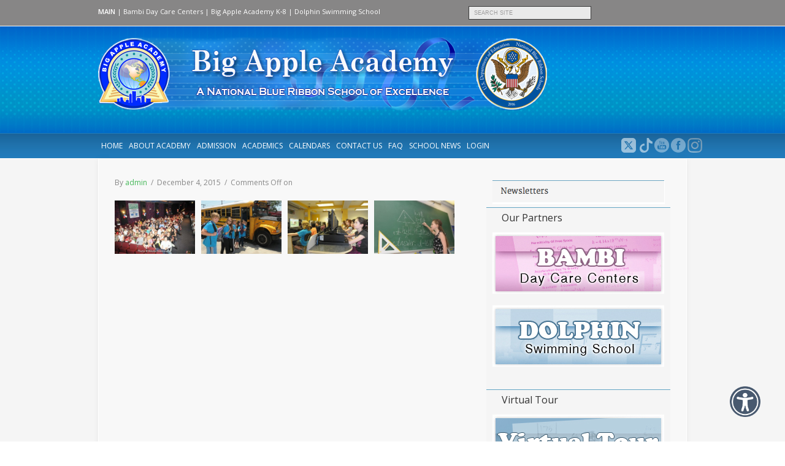

--- FILE ---
content_type: text/html; charset=UTF-8
request_url: https://bigappleacademy.com/featured_post/506/
body_size: 51864
content:
<!DOCTYPE html PUBLIC "-//W3C//DTD XHTML 1.0 Transitional//EN" "http://www.w3.org/TR/xhtml1/DTD/xhtml1-transitional.dtd">
<html xmlns="http://www.w3.org/1999/xhtml" lang="en-US">
<head profile="http://gmpg.org/xfn/11">
<meta name="viewport" content="initial-scale=1.0,width=device-width" />
<meta http-equiv="Content-Type" content="text/html; charset=UTF-8" />
<link rel="alternate" type="application/rss+xml" title="Big Apple Academy | Brooklyn, NY RSS Feed" href="https://bigappleacademy.com/feed/" />
<link rel="alternate" type="application/atom+xml" title="Big Apple Academy | Brooklyn, NY Atom Feed" href="https://bigappleacademy.com/feed/atom/" />
<link rel="pingback" href="https://bigappleacademy.com/xmlrpc.php" />

<link href="https://bigappleacademy.com/wp-content/themes/wpuniversity/css/main.css?v=11" rel="stylesheet">


<script src="https://ajax.googleapis.com/ajax/libs/jquery/1.4.1/jquery.min.js" type="text/javascript"><!--mce:0--></script>
<script src="https://bigappleacademy.com/wp-content/themes/wpuniversity/scripts/xmlhttprequest.js"></script>
<script src="https://bigappleacademy.com/wp-content/themes/wpuniversity/scripts/jquery.iframetracker.js"></script>
<script src="https://bigappleacademy.com/wp-content/themes/wpuniversity/scripts/custom.js?v=2" type="text/javascript"></script>

<title>Big Apple Academy | Brooklyn, NY</title>
<link rel='dns-prefetch' href='//ajax.googleapis.com' />
<link rel='dns-prefetch' href='//maxcdn.bootstrapcdn.com' />
<link rel='dns-prefetch' href='//fonts.googleapis.com' />
<link rel='dns-prefetch' href='//s.w.org' />
<link rel="alternate" type="application/rss+xml" title="Big Apple Academy | Brooklyn, NY &raquo; Feed" href="https://bigappleacademy.com/feed/" />
<link rel="alternate" type="application/rss+xml" title="Big Apple Academy | Brooklyn, NY &raquo; Comments Feed" href="https://bigappleacademy.com/comments/feed/" />
		<script type="text/javascript">
			window._wpemojiSettings = {"baseUrl":"https:\/\/s.w.org\/images\/core\/emoji\/13.0.0\/72x72\/","ext":".png","svgUrl":"https:\/\/s.w.org\/images\/core\/emoji\/13.0.0\/svg\/","svgExt":".svg","source":{"concatemoji":"https:\/\/bigappleacademy.com\/wp-includes\/js\/wp-emoji-release.min.js?ver=5.5.17"}};
			!function(e,a,t){var n,r,o,i=a.createElement("canvas"),p=i.getContext&&i.getContext("2d");function s(e,t){var a=String.fromCharCode;p.clearRect(0,0,i.width,i.height),p.fillText(a.apply(this,e),0,0);e=i.toDataURL();return p.clearRect(0,0,i.width,i.height),p.fillText(a.apply(this,t),0,0),e===i.toDataURL()}function c(e){var t=a.createElement("script");t.src=e,t.defer=t.type="text/javascript",a.getElementsByTagName("head")[0].appendChild(t)}for(o=Array("flag","emoji"),t.supports={everything:!0,everythingExceptFlag:!0},r=0;r<o.length;r++)t.supports[o[r]]=function(e){if(!p||!p.fillText)return!1;switch(p.textBaseline="top",p.font="600 32px Arial",e){case"flag":return s([127987,65039,8205,9895,65039],[127987,65039,8203,9895,65039])?!1:!s([55356,56826,55356,56819],[55356,56826,8203,55356,56819])&&!s([55356,57332,56128,56423,56128,56418,56128,56421,56128,56430,56128,56423,56128,56447],[55356,57332,8203,56128,56423,8203,56128,56418,8203,56128,56421,8203,56128,56430,8203,56128,56423,8203,56128,56447]);case"emoji":return!s([55357,56424,8205,55356,57212],[55357,56424,8203,55356,57212])}return!1}(o[r]),t.supports.everything=t.supports.everything&&t.supports[o[r]],"flag"!==o[r]&&(t.supports.everythingExceptFlag=t.supports.everythingExceptFlag&&t.supports[o[r]]);t.supports.everythingExceptFlag=t.supports.everythingExceptFlag&&!t.supports.flag,t.DOMReady=!1,t.readyCallback=function(){t.DOMReady=!0},t.supports.everything||(n=function(){t.readyCallback()},a.addEventListener?(a.addEventListener("DOMContentLoaded",n,!1),e.addEventListener("load",n,!1)):(e.attachEvent("onload",n),a.attachEvent("onreadystatechange",function(){"complete"===a.readyState&&t.readyCallback()})),(n=t.source||{}).concatemoji?c(n.concatemoji):n.wpemoji&&n.twemoji&&(c(n.twemoji),c(n.wpemoji)))}(window,document,window._wpemojiSettings);
		</script>
		<style type="text/css">
img.wp-smiley,
img.emoji {
	display: inline !important;
	border: none !important;
	box-shadow: none !important;
	height: 1em !important;
	width: 1em !important;
	margin: 0 .07em !important;
	vertical-align: -0.1em !important;
	background: none !important;
	padding: 0 !important;
}
</style>
	<link rel='stylesheet' id='wp-block-library-css'  href='https://bigappleacademy.com/wp-includes/css/dist/block-library/style.min.css?ver=5.5.17' type='text/css' media='all' />
<link rel='stylesheet' id='contact-form-7-css'  href='https://bigappleacademy.com/wp-content/plugins/contact-form-7/includes/css/styles.css?ver=4.3.1' type='text/css' media='all' />
<link rel='stylesheet' id='jquery-ui-theme-css'  href='https://ajax.googleapis.com/ajax/libs/jqueryui/1.11.4/themes/smoothness/jquery-ui.min.css?ver=1.11.4' type='text/css' media='all' />
<link rel='stylesheet' id='jquery-ui-timepicker-css'  href='https://bigappleacademy.com/wp-content/plugins/contact-form-7-datepicker/js/jquery-ui-timepicker/jquery-ui-timepicker-addon.min.css?ver=5.5.17' type='text/css' media='all' />
<link rel='stylesheet' id='wpfcas-font-awesome-css'  href='https://maxcdn.bootstrapcdn.com/font-awesome/4.7.0/css/font-awesome.min.css?ver=1.3.5' type='text/css' media='all' />
<link rel='stylesheet' id='wpfcas_style-css'  href='https://bigappleacademy.com/wp-content/plugins/wp-featured-content-and-slider/assets/css/featured-content-style.css?ver=1.3.5' type='text/css' media='all' />
<link rel='stylesheet' id='wpfcas_slick_style-css'  href='https://bigappleacademy.com/wp-content/plugins/wp-featured-content-and-slider/assets/css/slick.css?ver=1.3.5' type='text/css' media='all' />
<link rel='stylesheet' id='univ-fonts-css'  href='https://fonts.googleapis.com/css?family=Open+Sans%3A300%2C400%2C600&#038;ver=5.5.17' type='text/css' media='all' />
<link rel='stylesheet' id='stylesheet-css'  href='https://bigappleacademy.com/wp-content/themes/wpuniversity/style.css?ver=15' type='text/css' media='all' />
<link rel='stylesheet' id='responsive-css'  href='https://bigappleacademy.com/wp-content/themes/wpuniversity/css/responsive.css?ver=8' type='text/css' media='all' />
<link rel='stylesheet' id='dflip-icons-style-css'  href='https://bigappleacademy.com/wp-content/plugins/3d-flipbook-dflip-lite/assets/css/themify-icons.min.css?ver=1.7.35' type='text/css' media='all' />
<link rel='stylesheet' id='dflip-style-css'  href='https://bigappleacademy.com/wp-content/plugins/3d-flipbook-dflip-lite/assets/css/dflip.min.css?ver=1.7.35' type='text/css' media='all' />
<link rel='stylesheet' id='fancybox-css'  href='https://bigappleacademy.com/wp-content/plugins/easy-fancybox/css/jquery.fancybox.min.css?ver=1.3.24' type='text/css' media='screen' />
<link rel='stylesheet' id='bvi-styles-css'  href='https://bigappleacademy.com/wp-content/plugins/button-visually-impaired/assets/css/bvi.min.css?ver=2.3.0' type='text/css' media='all' />
<style id='bvi-styles-inline-css' type='text/css'>

			.bvi-widget,
			.bvi-shortcode a,
			.bvi-widget a, 
			.bvi-shortcode {
				color: #ffffff;
			}
			.bvi-widget .bvi-svg-eye,
			.bvi-shortcode .bvi-svg-eye {
			    display: inline-block;
                overflow: visible;
                width: 1.125em;
                height: 1em;
                font-size: 2em;
                vertical-align: middle;
			}
			.bvi-widget,
			.bvi-shortcode {
			    -webkit-transition: background-color .2s ease-out;
			    transition: background-color .2s ease-out;
			    cursor: pointer;
			    border-radius: 2px;
			    display: inline-block;
			    padding: 0;
			    vertical-align: middle;
			    text-decoration: none;
			    border-radius: 25px;
			}
</style>
<link rel='stylesheet' id='tx-fontawesome-css'  href='https://bigappleacademy.com/wp-content/plugins/xpert-accordion/assets/vendor/font-awesome/css/font-awesome.min.css?ver=5.5.17' type='text/css' media='all' />
<link rel='stylesheet' id='tx-bs-accordion-css'  href='https://bigappleacademy.com/wp-content/plugins/xpert-accordion/assets/css/accordion.min.css?ver=5.5.17' type='text/css' media='all' />
<link rel='stylesheet' id='jquery-ui-css-css'  href='https://bigappleacademy.com/wp-content/plugins/contact-form-7-datepicker-fix/css/jquery-ui.css?ver=5.5.17' type='text/css' media='all' />
<script type='text/javascript' src='https://bigappleacademy.com/wp-includes/js/jquery/jquery.js?ver=1.12.4-wp' id='jquery-core-js'></script>
<link rel="https://api.w.org/" href="https://bigappleacademy.com/wp-json/" /><link rel="EditURI" type="application/rsd+xml" title="RSD" href="https://bigappleacademy.com/xmlrpc.php?rsd" />
<link rel="wlwmanifest" type="application/wlwmanifest+xml" href="https://bigappleacademy.com/wp-includes/wlwmanifest.xml" /> 
<link rel='prev' title='Previous Post' href='https://bigappleacademy.com/featured_post/501/' />
<link rel='next' title='Next Post' href='https://bigappleacademy.com/featured_post/825/' />
<meta name="generator" content="WordPress 5.5.17" />
<link rel="canonical" href="https://bigappleacademy.com/featured_post/506/" />
<link rel='shortlink' href='https://bigappleacademy.com/?p=506' />
<link rel="alternate" type="application/json+oembed" href="https://bigappleacademy.com/wp-json/oembed/1.0/embed?url=https%3A%2F%2Fbigappleacademy.com%2Ffeatured_post%2F506%2F" />
<link rel="alternate" type="text/xml+oembed" href="https://bigappleacademy.com/wp-json/oembed/1.0/embed?url=https%3A%2F%2Fbigappleacademy.com%2Ffeatured_post%2F506%2F&#038;format=xml" />
<script data-cfasync="false"> var dFlipLocation = "https://bigappleacademy.com/wp-content/plugins/3d-flipbook-dflip-lite/assets/"; var dFlipWPGlobal = {"text":{"toggleSound":"Turn on\/off Sound","toggleThumbnails":"Toggle Thumbnails","toggleOutline":"Toggle Outline\/Bookmark","previousPage":"Previous Page","nextPage":"Next Page","toggleFullscreen":"Toggle Fullscreen","zoomIn":"Zoom In","zoomOut":"Zoom Out","toggleHelp":"Toggle Help","singlePageMode":"Single Page Mode","doublePageMode":"Double Page Mode","downloadPDFFile":"Download PDF File","gotoFirstPage":"Goto First Page","gotoLastPage":"Goto Last Page","share":"Share","mailSubject":"I wanted you to see this FlipBook","mailBody":"Check out this site {{url}}","loading":"DearFlip: Loading "},"moreControls":"download,pageMode,startPage,endPage,sound","hideControls":"","scrollWheel":"true","backgroundColor":"#777","backgroundImage":"","height":"auto","paddingLeft":"20","paddingRight":"20","controlsPosition":"bottom","duration":800,"soundEnable":"true","enableDownload":"true","enableAnnotation":"false","enableAnalytics":"false","webgl":"true","hard":"none","maxTextureSize":"1600","rangeChunkSize":"524288","zoomRatio":1.5,"stiffness":3,"pageMode":"0","singlePageMode":"0","pageSize":"0","autoPlay":"false","autoPlayDuration":5000,"autoPlayStart":"false","linkTarget":"2","sharePrefix":"dearflip-"};</script><link rel="icon" href="https://bigappleacademy.com/wp-content/uploads/2015/12/cropped-logo-32x32.png" sizes="32x32" />
<link rel="icon" href="https://bigappleacademy.com/wp-content/uploads/2015/12/cropped-logo-192x192.png" sizes="192x192" />
<link rel="apple-touch-icon" href="https://bigappleacademy.com/wp-content/uploads/2015/12/cropped-logo-180x180.png" />
<meta name="msapplication-TileImage" content="https://bigappleacademy.com/wp-content/uploads/2015/12/cropped-logo-270x270.png" />

<style type="text/css">
a {
	color: #46b859;
}
#headerContainer {
	background:url('https://bigappleacademy.com/wp-content/themes/wpuniversity/images/header_tile.png') repeat-x;
	_background:#46b859  url('https://bigappleacademy.com/wp-content/themes/wpuniversity/images/header_tile_ie6.gif') repeat-x;
}
#header {
	/*background: url(https://bigappleacademy.com/wp-content/themes/wpuniversity/images/w.png) no-repeat right 42px;*/
	_background-image:none;
}
</style>

<!--[if lt IE 8]>
<script src="http://ie7-js.googlecode.com/svn/version/2.0(beta3)/IE8.js" type="text/javascript"></script>
<![endif]-->


    <!-- TikTok Pixel Code Start -->
    <script>
        !function (w, d, t) {
            w.TiktokAnalyticsObject=t;var ttq=w[t]=w[t]||[];ttq.methods=["page","track","identify","instances","debug","on","off","once","ready","alias","group","enableCookie","disableCookie","holdConsent","revokeConsent","grantConsent"],ttq.setAndDefer=function(t,e){t[e]=function(){t.push([e].concat(Array.prototype.slice.call(arguments,0)))}};for(var i=0;i<ttq.methods.length;i++)ttq.setAndDefer(ttq,ttq.methods[i]);ttq.instance=function(t){for(
                var e=ttq._i[t]||[],n=0;n<ttq.methods.length;n++)ttq.setAndDefer(e,ttq.methods[n]);return e},ttq.load=function(e,n){var r="https://analytics.tiktok.com/i18n/pixel/events.js",o=n&&n.partner;ttq._i=ttq._i||{},ttq._i[e]=[],ttq._i[e]._u=r,ttq._t=ttq._t||{},ttq._t[e]=+new Date,ttq._o=ttq._o||{},ttq._o[e]=n||{};n=document.createElement("script")
            ;n.type="text/javascript",n.async=!0,n.src=r+"?sdkid="+e+"&lib="+t;e=document.getElementsByTagName("script")[0];e.parentNode.insertBefore(n,e)};


            ttq.load('CPKUQ1JC77U57258M7KG');
            ttq.page();
        }(window, document, 'ttq');
    </script>
    <!-- TikTok Pixel Code End -->

</head>

<body class="featured_post-template-default single single-featured_post postid-506">

<!-- TikTok Pixel Event Code Start -->
<!-- TikTok Pixel Event Code End -->

<div id="headerContainer">
	<div id="header">
		<div id="topBar">
			
            <div id="menu-top">
            <a style="font-weight: bold;" href="http://bambiacademy.com">MAIN</a>&nbsp;|
            <a href="http://bambidaycarecenter.com/">Bambi&nbsp;Day&nbsp;Care&nbsp;Centers</a>&nbsp;|
            <a href="https://bigappleacademy.com">Big&nbsp;Apple&nbsp;Academy&nbsp;K&#8209;8</a>&nbsp;|
            <!--a href="http://www.alphasummercamp.com/">Alpha&nbsp;Summer&nbsp;Camp</a-->
            <a href="http://www.dolphinswimmingschool.com/">Dolphin&nbsp;Swimming&nbsp;School</a>
            </div>
            <div id="searcher"><form method="get" id="searchform" action="https://bigappleacademy.com/">
		<label class="hide" for="s">Search for:</label>
		<input type="text" value="Search Site" onfocus="this.value=''; this.onfocus=null;" name="s" id="s" />
        <input type="submit" id="searchsubmit" value="GO!" />
</form></div>

            <div class="clr"></div>
		</div><!--end topBar-->
	
		<a id="logo" href="https://bigappleacademy.com"><img src="https://bigappleacademy.com/wp-content/uploads/2017/04/Ribbon_LOGO-2017.png" alt="Big Apple Academy | Brooklyn, NY" /></a>

		<a href="#" id="menu-control"><span>&#9776;</span> MENU</a><div id="navigation" class="menu-main-container"><ul id="dropmenu" class="menu"><li id="menu-item-16" class="menu-item menu-item-type-custom menu-item-object-custom menu-item-home menu-item-16"><a href="https://bigappleacademy.com/">Home</a></li>
<li id="menu-item-131" class="menu-item menu-item-type-post_type menu-item-object-page menu-item-has-children menu-item-131"><a href="https://bigappleacademy.com/about_academy/">About Academy</a>
<ul class="sub-menu">
	<li id="menu-item-22" class="menu-item menu-item-type-post_type menu-item-object-page menu-item-22"><a href="https://bigappleacademy.com/principals-letter/">Principal’s letter</a></li>
	<li id="menu-item-33" class="menu-item menu-item-type-post_type menu-item-object-page menu-item-33"><a href="https://bigappleacademy.com/achievements/">Achievements</a></li>
	<li id="menu-item-48" class="menu-item menu-item-type-post_type menu-item-object-page menu-item-48"><a href="https://bigappleacademy.com/history/">History</a></li>
	<li id="menu-item-47" class="menu-item menu-item-type-post_type menu-item-object-page menu-item-47"><a href="https://bigappleacademy.com/faculty-staff/">Faculty &#038; Staff</a></li>
	<li id="menu-item-58" class="menu-item menu-item-type-post_type menu-item-object-page menu-item-58"><a href="https://bigappleacademy.com/testimonials/">Testimonials</a></li>
	<li id="menu-item-52" class="menu-item menu-item-type-post_type menu-item-object-page menu-item-52"><a href="https://bigappleacademy.com/curriculum/">Curriculum</a></li>
	<li id="menu-item-2941" class="menu-item menu-item-type-custom menu-item-object-custom menu-item-2941"><a href="https://bigappleacademy.com/wp-content/uploads/2019/10/Statement.pdf">Wellness Policy</a></li>
</ul>
</li>
<li id="menu-item-928" class="menu-item menu-item-type-post_type menu-item-object-page menu-item-has-children menu-item-928"><a href="https://bigappleacademy.com/admission/">Admission</a>
<ul class="sub-menu">
	<li id="menu-item-127" class="menu-item menu-item-type-post_type menu-item-object-page menu-item-127"><a href="https://bigappleacademy.com/welcome/">Welcome</a></li>
	<li id="menu-item-129" class="menu-item menu-item-type-post_type menu-item-object-page menu-item-129"><a href="https://bigappleacademy.com/admission/online-application-forms/">Forms</a></li>
	<li id="menu-item-128" class="menu-item menu-item-type-post_type menu-item-object-page menu-item-128"><a href="https://bigappleacademy.com/admission-process/">Admission Process</a></li>
	<li id="menu-item-3270" class="menu-item menu-item-type-custom menu-item-object-custom menu-item-3270"><a href="https://bigappleacademy.com/wp-content/uploads/2020/07/BIG_APPLE_ACADEMY_HANDBOOK_2020.pdf">Handbook</a></li>
	<li id="menu-item-4976" class="menu-item menu-item-type-post_type menu-item-object-page menu-item-4976"><a href="https://bigappleacademy.com/tuition-and-fees/">Tuitions and Fees</a></li>
	<li id="menu-item-361" class="menu-item menu-item-type-post_type menu-item-object-page menu-item-361"><a href="https://bigappleacademy.com/online-registration-form/">Information Request Form</a></li>
</ul>
</li>
<li id="menu-item-138" class="menu-item menu-item-type-post_type menu-item-object-page menu-item-has-children menu-item-138"><a href="https://bigappleacademy.com/academics/">Academics</a>
<ul class="sub-menu">
	<li id="menu-item-144" class="menu-item menu-item-type-post_type menu-item-object-page menu-item-144"><a href="https://bigappleacademy.com/philosophy/">Philosophy</a></li>
	<li id="menu-item-167" class="menu-item menu-item-type-post_type menu-item-object-page menu-item-has-children menu-item-167"><a href="https://bigappleacademy.com/departments/">Departments</a>
	<ul class="sub-menu">
		<li id="menu-item-3311" class="menu-item menu-item-type-post_type menu-item-object-page menu-item-3311"><a href="https://bigappleacademy.com/computer-science/">Computer Science</a></li>
		<li id="menu-item-168" class="menu-item menu-item-type-post_type menu-item-object-page menu-item-168"><a href="https://bigappleacademy.com/mathematics-department/">Mathematics Department</a></li>
		<li id="menu-item-169" class="menu-item menu-item-type-post_type menu-item-object-page menu-item-169"><a href="https://bigappleacademy.com/english-language-department/">English Language Department</a></li>
		<li id="menu-item-170" class="menu-item menu-item-type-post_type menu-item-object-page menu-item-170"><a href="https://bigappleacademy.com/social-studies-department/">Social Studies Department</a></li>
		<li id="menu-item-171" class="menu-item menu-item-type-post_type menu-item-object-page menu-item-171"><a href="https://bigappleacademy.com/science-department/">Science Department</a></li>
		<li id="menu-item-172" class="menu-item menu-item-type-post_type menu-item-object-page menu-item-172"><a href="https://bigappleacademy.com/russian-language-and-literature-department/">Russian Language and Literature Department</a></li>
	</ul>
</li>
	<li id="menu-item-180" class="menu-item menu-item-type-post_type menu-item-object-page menu-item-180"><a href="https://bigappleacademy.com/elementary-school/">Elementary School</a></li>
	<li id="menu-item-181" class="menu-item menu-item-type-post_type menu-item-object-page menu-item-181"><a href="https://bigappleacademy.com/junior-high-school/">Junior High School</a></li>
	<li id="menu-item-4608" class="menu-item menu-item-type-post_type menu-item-object-post menu-item-4608"><a href="https://bigappleacademy.com/uncategorized/state_test_results/">State test results</a></li>
</ul>
</li>
<li id="menu-item-190" class="menu-item menu-item-type-post_type menu-item-object-page menu-item-has-children menu-item-190"><a href="https://bigappleacademy.com/calendar/">Calendars</a>
<ul class="sub-menu">
	<li id="menu-item-191" class="menu-item menu-item-type-post_type menu-item-object-page menu-item-191"><a href="https://bigappleacademy.com/calendar/">School Calendar</a></li>
	<li id="menu-item-5272" class="menu-item menu-item-type-post_type menu-item-object-page menu-item-5272"><a href="https://bigappleacademy.com/exam-schedules/">STATE EXAM SCHEDULE</a></li>
	<li id="menu-item-4430" class="menu-item menu-item-type-custom menu-item-object-custom menu-item-4430"><a href="https://bigappleacademy.com/links/bigappleacademy26.html">Academic Calendar</a></li>
</ul>
</li>
<li id="menu-item-206" class="menu-item menu-item-type-post_type menu-item-object-page menu-item-206"><a href="https://bigappleacademy.com/contact-us/">Contact us</a></li>
<li id="menu-item-4429" class="menu-item menu-item-type-post_type menu-item-object-page menu-item-4429"><a href="https://bigappleacademy.com/faq/">FAQ</a></li>
<li id="menu-item-240" class="menu-item menu-item-type-post_type menu-item-object-page menu-item-240"><a href="https://bigappleacademy.com/blog/">School News</a></li>
<li id="menu-item-5299" class="menu-item menu-item-type-custom menu-item-object-custom menu-item-has-children menu-item-5299"><a>LOGIN</a>
<ul class="sub-menu">
	<li id="menu-item-1881" class="menu-item menu-item-type-custom menu-item-object-custom menu-item-1881"><a href="https://bigappleacademy.com/subscribe-to-online-journal/">Online Journal</a></li>
	<li id="menu-item-3305" class="menu-item menu-item-type-custom menu-item-object-custom menu-item-3305"><a href="https://eclass.bigappleacademy.com/parent/register">EAS registration</a></li>
	<li id="menu-item-3307" class="menu-item menu-item-type-custom menu-item-object-custom menu-item-3307"><a href="https://eclass.bigappleacademy.com"><span style="text-transform: initial;">eClass</span></a></li>
</ul>
</li>
</ul></div>        <div class="social-icon my-sicial-icon si-instagram" style=""><a href="https://www.instagram.com/bigappleacademy/"><img alt="facebook" src="https://bigappleacademy.com/wp-content/themes/wpuniversity/images/instagram.png"></a></div>
        <div class="social-icon my-sicial-icon si-facebook" style=""><a href="https://www.facebook.com/pages/Big-Apple-Academy/101732006542973?fref=ts"><img alt="facebook" src="https://bigappleacademy.com/wp-content/themes/wpuniversity/images/facebook.png"></a></div>
        <!--div class="social-icon my-sicial-icon si-youtube" style=""><a href="https://www.youtube.com/bambiacademy"><img alt="youtube" src="https://bigappleacademy.com/wp-content/themes/wpuniversity/images/youtube.png"></a></div-->
        <div class="social-icon my-sicial-icon si-youtube" style=""><a href="https://www.youtube.com/channel/UCls_gZNshMAGy02M1R5zcjQ"><img alt="youtube" src="https://bigappleacademy.com/wp-content/themes/wpuniversity/images/youtube.png"></a></div>
        <div class="social-icon my-sicial-icon si-tiktok" style=""><a href="https://www.tiktok.com/@big_apple_academy"><img alt="tiktok" src="https://bigappleacademy.com/wp-content/uploads/2022/05/tiktok.png"></a></div>
        <div class="social-icon my-sicial-icon si-x" style=""><a href="https://x.com/BigAppleAcademy/"><img alt="x" src="https://bigappleacademy.com/wp-content/uploads/2025/06/x-icon.png"></a></div>
	</div><!--end header-->
    <div class="clr"></div>
</div><!--end headerContainer-->
	
<div id="contentContainer">
	<div id="content">
	
		
	<div id="main">	
	<div id="post-506" class="post-506 featured_post type-featured_post status-publish hentry wpfcas-category-foto">

		<h2 class="posttitle"></h2>
	
					<p></p>
				
		 <p class="metaStuff">
			By&nbsp;<a href="https://bigappleacademy.com/author/admin/" title="Posts by admin" rel="author">admin</a>&nbsp; / &nbsp;December 4, 2015&nbsp; / &nbsp;<span class="commentsLink">Comments Off<span class="screen-reader-text"> on </span></span>		</p><!--end metaStuff-->
	
		<div class="entry">
				
		<p><a href="http://50.116.78.113/~bigappleacademy/wp-content/uploads/2015/12/BIGA0851.jpg"><img loading="lazy" class="alignleft wp-image-507" src="http://50.116.78.113/~bigappleacademy/wp-content/uploads/2015/12/BIGA0851.jpg" alt="BIGA085[1]" width="131" height="87" srcset="https://bigappleacademy.com/wp-content/uploads/2015/12/BIGA0851.jpg 500w, https://bigappleacademy.com/wp-content/uploads/2015/12/BIGA0851-300x199.jpg 300w" sizes="(max-width: 131px) 100vw, 131px" /></a> <a href="http://50.116.78.113/~bigappleacademy/wp-content/uploads/2015/12/DSC_62291.jpg"><img loading="lazy" class="alignleft wp-image-508" src="http://50.116.78.113/~bigappleacademy/wp-content/uploads/2015/12/DSC_62291.jpg" alt="DSC_6229[1]" width="131" height="87" srcset="https://bigappleacademy.com/wp-content/uploads/2015/12/DSC_62291.jpg 1000w, https://bigappleacademy.com/wp-content/uploads/2015/12/DSC_62291-300x199.jpg 300w" sizes="(max-width: 131px) 100vw, 131px" /></a> <a href="http://50.116.78.113/~bigappleacademy/wp-content/uploads/2015/12/DSC_61841.jpg"><img loading="lazy" class="alignleft wp-image-509" src="http://50.116.78.113/~bigappleacademy/wp-content/uploads/2015/12/DSC_61841.jpg" alt="DSC_6184[1]" width="131" height="87" srcset="https://bigappleacademy.com/wp-content/uploads/2015/12/DSC_61841.jpg 1000w, https://bigappleacademy.com/wp-content/uploads/2015/12/DSC_61841-300x199.jpg 300w" sizes="(max-width: 131px) 100vw, 131px" /></a> <a href="http://50.116.78.113/~bigappleacademy/wp-content/uploads/2015/12/DSC_59831.jpg"><img loading="lazy" class="alignleft wp-image-510" src="http://50.116.78.113/~bigappleacademy/wp-content/uploads/2015/12/DSC_59831.jpg" alt="DSC_5983[1]" width="131" height="87" srcset="https://bigappleacademy.com/wp-content/uploads/2015/12/DSC_59831.jpg 1000w, https://bigappleacademy.com/wp-content/uploads/2015/12/DSC_59831-300x199.jpg 300w" sizes="(max-width: 131px) 100vw, 131px" /></a></p>
<div class='clr'></div>
	
				
		<div class="clear"></div>
        
                </div><!--end entry-->
        
        <br />

         
    <div>&nbsp;&nbsp;&nbsp;&nbsp;&nbsp;&nbsp;&nbsp;&nbsp;&nbsp;&nbsp;&nbsp;&nbsp;&nbsp;&nbsp;&nbsp;&nbsp;&nbsp;&nbsp;&nbsp;&nbsp;&nbsp;&nbsp;&nbsp;&nbsp;&nbsp;&nbsp;&nbsp;&nbsp;&nbsp;&nbsp;&nbsp;&nbsp;&nbsp;&nbsp;&nbsp;&nbsp;&nbsp;&nbsp;&nbsp;&nbsp;&nbsp;&nbsp;&nbsp;&nbsp;&nbsp;&nbsp;&nbsp;&nbsp;&nbsp;&nbsp;&nbsp;&nbsp;&nbsp;&nbsp;&nbsp;&nbsp;&nbsp;&nbsp;&nbsp;&nbsp;&nbsp;&nbsp;&nbsp;&nbsp;&nbsp;&nbsp;&nbsp;&nbsp;&nbsp;&nbsp;&nbsp;&nbsp;&nbsp;&nbsp;&nbsp;&nbsp;&nbsp;&nbsp;&nbsp;&nbsp;&nbsp;&nbsp;&nbsp;&nbsp;&nbsp;&nbsp;&nbsp;&nbsp;&nbsp;&nbsp;&nbsp;&nbsp;&nbsp;&nbsp;&nbsp;&nbsp;&nbsp;&nbsp;&nbsp;&nbsp;&nbsp;&nbsp;&nbsp;&nbsp;&nbsp;&nbsp;&nbsp;&nbsp;&nbsp;&nbsp;&nbsp;&nbsp;&nbsp;&nbsp;&nbsp;&nbsp;&nbsp;&nbsp;&nbsp;&nbsp;&nbsp;&nbsp;&nbsp;&nbsp;&nbsp;&nbsp;&nbsp;&nbsp;&nbsp;&nbsp;&nbsp;&nbsp;&nbsp;&nbsp;&nbsp;&nbsp;&nbsp;&nbsp;&nbsp;&nbsp;&nbsp;&nbsp;&nbsp;&nbsp;&nbsp;&nbsp;&nbsp;&nbsp;&nbsp;&nbsp;&nbsp;&nbsp;&nbsp;&nbsp;&nbsp;&nbsp;&nbsp;&nbsp;&nbsp;&nbsp;&nbsp;&nbsp;&nbsp;&nbsp;&nbsp;&nbsp;&nbsp;&nbsp;&nbsp;&nbsp;&nbsp;&nbsp;&nbsp;&nbsp;&nbsp;&nbsp;&nbsp;&nbsp;&nbsp;&nbsp;&nbsp;&nbsp;&nbsp;&nbsp;&nbsp;&nbsp;&nbsp;&nbsp;&nbsp;&nbsp;&nbsp;&nbsp;&nbsp;&nbsp;&nbsp;&nbsp;</div>

        
	</div><!--end post-->

	<div class="clear" id="pageend"></div>


</div><!--end main-->

<div id="sidebar" style="" >

<ul>
        


<a href="https://bigappleacademy.com/blog/"><img style="display:block; margin: 5px auto;" src="https://bigappleacademy.com/wp-content/themes/wpuniversity/images/nsletter.png" /></a>





</ul>

<div class="custom-sidebar"><span>Our Partners</span>
<div>
<p>
<a href="http://bambidaycarecenter.com/"><img style="display: block; margin: 0 auto;" width="280" height="100" border="0" src="https://bigappleacademy.com/wp-content/uploads/2015/12/Bambi-BannerA1.jpg"></a><br>
<a href="http://www.dolphinswimmingschool.com/"><img style="display: block; margin: 0 auto;" width="280" height="100" border="0" src="https://bigappleacademy.com/wp-content/uploads/2015/12/Dolphin-BannerA1.jpg"></a><br>
<!--a href="http://www.alphasummercamp.com/"><img style="display: block; margin: 0 auto;" width="280" height="100" border="0" src="https://bigappleacademy.com/wp-content/uploads/2015/12/Alpha-BannerA1.jpg"></a-->
</p>
</div>
</div>

    <div class="custom-sidebar"><span> Virtual Tour</span>
        <div>
            <p>
                <a href="https://app.cloudpano.com/tours/wqDV51Ds5" target="_blank"><img style="display: block; margin: 0 auto;" width="280" height="100" border="0" src="https://bigappleacademy.com/wp-content/uploads/2023/11/Virtual-Tour-86th-Street1.jpg"></a>
            </p>
        </div>
        <p></p>
        <div>
            <p>
                <a href="https://app.cloudpano.com/tours/iimsqNjRxl0c" target="_blank"><img style="display: block; margin: 0 auto;" width="280" height="100" border="0" src="https://bigappleacademy.com/wp-content/uploads/2023/11/Virtual-Tour-Lake-Street1.jpg"></a>
            </p>
        </div>
    </div>







</div><!--end sidebar-->
<div class="clear"></div>
</div><!--end content-->
</div><!--end contentContainer-->

<div id="footerContainer">
<div id="footer">  

<!--
<div id="footerWidgets">
</div>
-->

<div id="bvi_button_fixed" style="width: 50px;height: 50px;position: fixed;bottom: 40px;right: 40px;background: white;border-radius: 25px">
    <div class="bvi-shortcode"><a href="#" class="bvi-open"><img style='height: 50px;width: 50px' src='/wp-content/uploads/2022/06/h.png' /></a></div></div>


<div class="footer_tbl"><div><span>Quick Links</span><br />
<br />
<a href="https://bigappleacademy.com/calendar/">Calendar</a><br />
<a href="https://bigappleacademy.com/photo-gallery/">Photo Gallery</a><br />
<a href="https://bigappleacademy.com/video-tour/">Video Tour</a><br />
<a href="https://bigappleacademy.com/contact-us/">Contact us</a></div><div><span>Admission</span><br />
<br />
<a href="https://bigappleacademy.com/admission-process/">Admission Process</a><br />
<a href="https://bigappleacademy.com/admission/online-application-forms/">Forms</a><br />
<a href="https://bigappleacademy.com/online-registration-form/">Online Registration Form</a></div><div><span>Main Office</span><br />
<br />
2937 86th Street, Brooklyn, NY 11223<br />
Phone: (718) 333-0300</div><div><span>Our School Locations</span><br />
<br />
<a href="https://bigappleacademy.com/contact-us/">Maps &amp; Driving Directions</a></div><div><span>Privacy Notice</span><br />
<br />
<a href="https://bigappleacademy.com/privacy-notice-for-big-apple-academy-website/">Privacy Notice for Big Apple Academy</a></div><div class="clr"></div><br />
</div><br />


<div class="clear"></div>
</div><!--end footer-->
</div><!--end footerContainer-->

<div id="bottomBarContainer">
	<div id="bottomBar">
		<div id="socialbuttons">
			<!--RSS-->
			<a href="https://bigappleacademy.com/feed/" title="RSS feed">RSS</a>
			
			<!--Twitter-->
					</div><!--end socialbuttons-->
	
		<div id="copyright">&copy; 2026 Big Apple Academy | Brooklyn, NY</div>
	</div><!--end bottomBar-->
</div><!--end bottomBarContainer-->

<script type='text/javascript' src='https://bigappleacademy.com/wp-includes/js/jquery/ui/core.min.js?ver=1.11.4' id='jquery-ui-core-js'></script>
<script type='text/javascript' src='https://bigappleacademy.com/wp-includes/js/jquery/ui/widget.min.js?ver=1.11.4' id='jquery-ui-widget-js'></script>
<script type='text/javascript' src='https://bigappleacademy.com/wp-includes/js/jquery/ui/button.min.js?ver=1.11.4' id='jquery-ui-button-js'></script>
<script type='text/javascript' src='https://bigappleacademy.com/wp-includes/js/jquery/ui/datepicker.min.js?ver=1.11.4' id='jquery-ui-datepicker-js'></script>
<script type='text/javascript' id='jquery-ui-datepicker-js-after'>
jQuery(document).ready(function(jQuery){jQuery.datepicker.setDefaults({"closeText":"Close","currentText":"Today","monthNames":["January","February","March","April","May","June","July","August","September","October","November","December"],"monthNamesShort":["Jan","Feb","Mar","Apr","May","Jun","Jul","Aug","Sep","Oct","Nov","Dec"],"nextText":"Next","prevText":"Previous","dayNames":["Sunday","Monday","Tuesday","Wednesday","Thursday","Friday","Saturday"],"dayNamesShort":["Sun","Mon","Tue","Wed","Thu","Fri","Sat"],"dayNamesMin":["S","M","T","W","T","F","S"],"dateFormat":"MM d, yy","firstDay":1,"isRTL":false});});
</script>
<script type='text/javascript' src='https://bigappleacademy.com/wp-content/plugins/contact-form-7-datepicker-fix/js/jquery.ui.spinner.js?ver=5.5.17' id='jquery-spinner-js'></script>
<script type='text/javascript' src='https://bigappleacademy.com/wp-content/plugins/contact-form-7-datepicker-fix/js/cf7-datepicker-ie-fixer.js?ver=5.5.17' id='custom_script-js'></script>
<script type='text/javascript' src='https://bigappleacademy.com/wp-content/plugins/contact-form-7/includes/js/jquery.form.min.js?ver=3.51.0-2014.06.20' id='jquery-form-js'></script>
<script type='text/javascript' id='contact-form-7-js-extra'>
/* <![CDATA[ */
var _wpcf7 = {"loaderUrl":"https:\/\/bigappleacademy.com\/wp-content\/plugins\/contact-form-7\/images\/ajax-loader.gif","recaptchaEmpty":"Please verify that you are not a robot.","sending":"Sending ..."};
/* ]]> */
</script>
<script type='text/javascript' src='https://bigappleacademy.com/wp-content/plugins/contact-form-7/includes/js/scripts.js?ver=4.3.1' id='contact-form-7-js'></script>
<script type='text/javascript' src='https://bigappleacademy.com/wp-content/plugins/contact-form-7-datepicker/js/jquery-ui-timepicker/jquery-ui-timepicker-addon.min.js?ver=5.5.17' id='jquery-ui-timepicker-js'></script>
<script type='text/javascript' src='https://bigappleacademy.com/wp-includes/js/jquery/ui/mouse.min.js?ver=1.11.4' id='jquery-ui-mouse-js'></script>
<script type='text/javascript' src='https://bigappleacademy.com/wp-includes/js/jquery/ui/slider.min.js?ver=1.11.4' id='jquery-ui-slider-js'></script>
<script type='text/javascript' src='https://bigappleacademy.com/wp-content/plugins/contact-form-7-datepicker/js/jquery-ui-sliderAccess.js?ver=5.5.17' id='jquery-ui-slider-access-js'></script>
<script type='text/javascript' src='https://bigappleacademy.com/wp-includes/js/comment-reply.min.js?ver=5.5.17' id='comment-reply-js'></script>
<script type='text/javascript' src='https://bigappleacademy.com/wp-content/themes/wpuniversity/scripts/scripts.js?ver=5.5.17' id='scripts-js'></script>
<script type='text/javascript' src='https://bigappleacademy.com/wp-content/plugins/3d-flipbook-dflip-lite/assets/js/dflip.min.js?ver=1.7.35' id='dflip-script-js'></script>
<script type='text/javascript' src='https://bigappleacademy.com/wp-content/plugins/easy-fancybox/js/jquery.fancybox.min.js?ver=1.3.24' id='jquery-fancybox-js'></script>
<script type='text/javascript' id='jquery-fancybox-js-after'>
var fb_timeout, fb_opts={'overlayShow':true,'hideOnOverlayClick':true,'showCloseButton':true,'margin':20,'centerOnScroll':false,'enableEscapeButton':true,'autoScale':true };
if(typeof easy_fancybox_handler==='undefined'){
var easy_fancybox_handler=function(){
jQuery('.nofancybox,a.wp-block-file__button,a.pin-it-button,a[href*="pinterest.com/pin/create"],a[href*="facebook.com/share"],a[href*="twitter.com/share"]').addClass('nolightbox');
/* IMG */
var fb_IMG_select='a[href*=".jpg"]:not(.nolightbox,li.nolightbox>a),area[href*=".jpg"]:not(.nolightbox),a[href*=".jpeg"]:not(.nolightbox,li.nolightbox>a),area[href*=".jpeg"]:not(.nolightbox),a[href*=".png"]:not(.nolightbox,li.nolightbox>a),area[href*=".png"]:not(.nolightbox),a[href*=".webp"]:not(.nolightbox,li.nolightbox>a),area[href*=".webp"]:not(.nolightbox)';
jQuery(fb_IMG_select).addClass('fancybox image');
var fb_IMG_sections=jQuery('.gallery,.wp-block-gallery,.tiled-gallery,.wp-block-jetpack-tiled-gallery');
fb_IMG_sections.each(function(){jQuery(this).find(fb_IMG_select).attr('rel','gallery-'+fb_IMG_sections.index(this));});
jQuery('a.fancybox,area.fancybox,li.fancybox a').each(function(){jQuery(this).fancybox(jQuery.extend({},fb_opts,{'transitionIn':'elastic','easingIn':'easeOutBack','transitionOut':'elastic','easingOut':'easeInBack','opacity':false,'hideOnContentClick':false,'titleShow':true,'titlePosition':'over','titleFromAlt':true,'showNavArrows':true,'enableKeyboardNav':true,'cyclic':false}))});};
jQuery('a.fancybox-close').on('click',function(e){e.preventDefault();jQuery.fancybox.close()});
};
var easy_fancybox_auto=function(){setTimeout(function(){jQuery('#fancybox-auto').trigger('click')},1000);};
jQuery(easy_fancybox_handler);jQuery(document).on('post-load',easy_fancybox_handler);
jQuery(easy_fancybox_auto);
</script>
<script type='text/javascript' src='https://bigappleacademy.com/wp-content/plugins/easy-fancybox/js/jquery.easing.min.js?ver=1.4.1' id='jquery-easing-js'></script>
<script type='text/javascript' id='bvi-script-js-extra'>
/* <![CDATA[ */
var wp_bvi = {"option":{"theme":"white","font":"arial","fontSize":16,"letterSpacing":"normal","lineHeight":"normal","images":true,"reload":false,"speech":true,"builtElements":false,"panelHide":false,"panelFixed":true,"lang":"en-US"}};
/* ]]> */
</script>
<script type='text/javascript' src='https://bigappleacademy.com/wp-content/plugins/button-visually-impaired/assets/js/bvi.min.js?ver=2.3.0' id='bvi-script-js'></script>
<script type='text/javascript' id='bvi-script-js-after'>
var Bvi = new isvek.Bvi(wp_bvi.option);
</script>
<script type='text/javascript' src='https://bigappleacademy.com/wp-content/plugins/xpert-accordion/assets/vendor/bootstrap/js/transition.js?ver=5.5.17' id='tx-bs-transition-js'></script>
<script type='text/javascript' src='https://bigappleacademy.com/wp-content/plugins/xpert-accordion/assets/vendor/bootstrap/js/collapse.js?ver=5.5.17' id='tx-bs-collapse-js'></script>
<script type='text/javascript' src='https://bigappleacademy.com/wp-includes/js/wp-embed.min.js?ver=5.5.17' id='wp-embed-js'></script>

<script type="text/javascript">

/* ====== функция для обрезки пробелов или любых символов в начеле и конце строки ======= */
    function trim(str,d){
        d = d || false;
        if(d === false){
            var reg = /^\s*(.+?)\s*$/;
            return str.replace(reg, '$1');
        }else{
            var shield_sumbol = ['\\','^','[','.','$','{','*','(',')','+','|','?','<','>'];
            for(var i=0;i<shield_sumbol.length;i++){
                d = d.replace(new RegExp('\\'+shield_sumbol[i],'g'),'\\'+shield_sumbol[i]);
            }
            var reg = new RegExp("^("+d+")*(.+?)("+d+")*$",'i');
            return str.replace(reg, '$2');
        }
    }
/* ====== КОНЕЦ Функция для обрезки пробелов или любых символов в начеле и конце строки ======= */

/* ========== уменьшаем ширену сайтбара если есть медформа ========== */
if($("#med_form").length>0){
    $('#sidebar').width(200);
}
/* ========== END уменьшаем ширену сайтбара если есть медформа ========== */


/* ========= Для отображения слайдера с видео ============== */
function myFunc2(){
    $("#wrapper").css("z-index", 890);
    $("#slider").css("z-index", 900);
    $(".inslider").css("z-index", 910);
    $(".contentholder").css("z-index", 920);
    $(".contentnav").css("z-index", 930);
    $(".social-icon").css("z-index", 11000);
    $("#bvi_button_fixed").css("z-index", 11100);
}

setTimeout("myFunc2()", 1000); 
/* ========= КОНЕЦ Для отображения слайдера с видео ============== */

/* ========== Для формы регистрации ========== */
var date = $("input[name='date-714']");
//console.log(date.val());
var yearr = $("select[name='menu-323']");
//console.log(date);

var grade = $("input[name='text-ap_grade']");
var into_grade = $("input[name='text-reg_contract_grade']");
//console.log(grade);

var current_class = $("input[name='text-ap_current_class']");

var money = $("input[name='number-reg_contract_money']");
//money.attr("disabled","disabled");
//console.log(money);

grade.keyup(function(){
    var text_grade = grade.val();
    var first_char_grade = text_grade.charAt(0);
    into_grade.val(text_grade);
    autoPriceFromClass(first_char_grade);
});


current_class.keyup(function(){
    var text_current_class = current_class.val();
    var first_char_current_class = text_current_class.charAt(0);
    var grade_val;
    if (!isNaN(first_char_current_class)) {
        first_char_current_class = first_char_current_class * 1;
        if (first_char_current_class <= 7) {
            grade_val = first_char_current_class * 1 + 1;
        } else {
            grade_val = 8
        }

    } else {
        grade_val = 1;
    }
    grade.val(grade_val);
    into_grade.val(grade_val);
    var first_char_grade = grade_val;
    autoPriceFromClass(first_char_grade);
});

function autoPriceFromClass(first_char_grade) {
    if (first_char_grade == 'k' || first_char_grade == 'K') {
        money.val('1700');
    } else if ( first_char_grade == '1' ||
        first_char_grade == '2' ||
        first_char_grade == '3' ||
        first_char_grade == '4' ||
        first_char_grade == '5' )
    {
        money.val('1700');
    } else {
        money.val('1900');
    }
}


yearr.change(function(){
    updateDate();
});

date.focusout(function(){
    setTimeout("updateDate()", 200); 
    
})

function updateDate(){
    var yearr = $("select[name='menu-323']");
    var god = yearr.val();
    var date = $("input[name='date-714']");
    console.log(date);
    var m_d = date.val().slice(0,6);
    if(date.val() == ""){
      date.val("01-01-"+god);
    }else{
        date.val(m_d+god);
    }
}

/* ========== КОНЕЦ Для формы регистрации ========== */

/* ========== выводим поверх капчи датаикер ========== */
if(location.pathname.indexOf("subscribe-to-online-journal") !== -1){
    function z_dp(){
        $('div#ui-datepicker-div').css('z-index','840');
    }
    $('input[name=date-97]').focus(function(){
        setTimeout("z_dp()", 200);
    });
}
/* ========== КОНЕЦ выводим на верх капчи датаикер ========== */


/* ========== меняем вид формы поддписки ========== */
function updateStyleForm(){
    if($("div").is(".af-form")){
        var av_form = $('div.af-form');
        av_form.css({
            'background':'#F0F0F0'
        });
        av_form.find('input').css({
            'background':'white',
            'color':'black'
        });
        $('div.af-header').css('display','none');
        $('div.af-footer').css('display','none');
        $('div.privacyPolicy').css('display','none');
        $('div.af-element').css({
            'padding-left':'10px',
            'padding-right':'10px'
        });
        var inp_sbm = $('div.af-element input.image');
        inp_sbm.removeAttr('src');
        inp_sbm.attr('alt','Submit');
        inp_sbm.css({
            'width':'70px',
            'height':'18px',
            'text-align':'center',
            'font-size':'16px',
            'background': '-moz-linear-gradient(top, rgba(59,59,59,1) 0%, rgba(0,0,0,1) 100%)',
            'background': '-webkit-linear-gradient(top, rgba(59,59,59,1) 0%,rgba(0,0,0,1) 100%)',
            "background": 'linear-gradient(to bottom, rgba(59,59,59,1) 0%,rgba(0,0,0,1) 100%)',
            'color':'white'
        });
        $('label.previewLabel').css('color','black');
        $('div.buttonContainer').css('text-align','left');
    }
}
updateStyleForm();
/* ========== END меняем вид формы поддписки ========== */


/* ========== распечатка форм регистрации ========== */
jQuery('#print_form').on('click', function(){
    var file_name = $(this).attr('patern');
    $('.wpcf7-form').attr('target','_blank');
    var old_action = $('.wpcf7-form').attr('action');
    $('.wpcf7-form').attr('action',location.protocol+'//'+location.hostname+'/wp-content/themes/wpuniversity/print_form/'+file_name+'.php');
    $('.wpcf7-form').submit();
    $('.wpcf7-form').attr('action',old_action);
});
/* ========== END распечатка форм регистрации ========== */

function addZero(num){
    num = num * 1;
    if(num < 10){
        return '0' + String(num);
    }else{
        return String(num);
    }
}


if(jQuery("form").is(".wpcf7-form")){

    function createStrFullValue(arrInpFullAdress){
        var strAddress = '';
        for(var i in arrInpFullAdress){
            var valInp = jQuery(arrInpFullAdress[i]).val();
            if(valInp != ''){
                strAddress += valInp + ' ';
            }
        }
        return strAddress;
    }

    var arr_inp_child_name = [
        "input[name='text-reg_contract_name_stud']",
        "input[name='text-ap_emergency_child_name']",
        "input[name='text-PARENT_GUARDIAN_stud_name']",
        "input[name='text-ap_request_stud_name']",
        "input[name='text-TRANSPORTATION_REQUEST']"
    ];

    var arr_inp_first_last_name = [
        "input[name='text-ap_stud_name']",
        "input[name='text-ap_stud_last_name']"
    ];

    for(var i in arr_inp_first_last_name){
        jQuery(arr_inp_first_last_name[i]).on('blur',function(){
            var val_name = createStrFullValue(arr_inp_first_last_name);
            for(var j in arr_inp_child_name){
                jQuery(arr_inp_child_name[j]).val(val_name);
            }
        });
    }


    var arr_inp_date_now = [
        "input[name='date-date-ap_medical_sign_date']",
        "input[name='date-reg_contract_date']",
        "input[name='date-ap_emergency_date']",
        "input[name='date-LIMITED_date']",
        "input[name='date-request_date']",
        "input[name='date-SCHOOL_BUS_date']",
        "input[name='date-DRESS_CODE_date']",
        "input[name='date-police_date']",
        "input[name='date-Parent_Authorization_4_PM_and_After_School']",
        "input[name='date-Datesdft6']",
        "input[name='date-Dates345yhgfdft6']"
    ];

    function getDateServer(){
        var url = location.protocol + '//' + location.hostname + '/wp-content/themes/wpuniversity/print_form/get_date_server.php';
        var req = getXmlHttpRequest();
        req.open('GET',url,false);
        req.send(null);
//    ответ можно получить только если запрос синхронный
        return req.responseText;
    }

    var ddStr = getDateServer();
    var re = /^\d{2}\/\d{2}\/\d{4}$/;
    if(!re.test(ddStr)){
        var dd = new Date();
        var yearr = dd.getFullYear();
        var monthh = dd.getMonth() + 1;
        var datee = dd.getDate();
        ddStr = addZero(monthh) + "/" + addZero(datee) + "/" + yearr;
    }

    for(var i = 0;i<arr_inp_date_now.length;i++){
        jQuery(arr_inp_date_now[i]).val(ddStr);
    }


    jQuery("input[name='text-ap_street']").on('blur', function(){
        jQuery("input[name='text-PARENT_GUARDIAN_address']").val(jQuery(this).val());
        jQuery("input[name='text-residing_at52326']").val(jQuery(this).val());
    });
    jQuery("input[name='text-ap_city']").on('blur', function(){
        jQuery("input[name='text-PARENT_GUARDIAN_city']").val(jQuery(this).val());
    });
    jQuery("input[name='text-ap_state']").on('blur', function(){
        jQuery("input[name='text-PARENT_GUARDIAN_state']").val(jQuery(this).val());
    });
    jQuery("input[name='text-ap_zip']").on('blur', function(){
        jQuery("input[name='text-PARENT_GUARDIAN_zip']").val(jQuery(this).val());
    });


    var arrInpFullAdress = [
        "input[name='text-ap_street']",
        "input[name='text-ap_city']",
        "input[name='text-ap_state']",
        "input[name='text-ap_zip']"
    ];


    for(var i in arrInpFullAdress){
        jQuery(arrInpFullAdress[i]).on('blur', function(){
            jQuery("input[name='text-reg_contract_address']").val(createStrFullValue(arrInpFullAdress));
        });
    }




    var arr_field_disabled = [
        "input[name='text-Sponsor_Agreement_Number']",
        "input[name='text-Total_Household_Members']",
        "input[name='text-Total_Income']",
        "input[name='text-Freergh']",
        "input[name='text-Reducedrgh']",
        "input[name='text-Paidrgh']",
        "input[name='text-Signature_of_Center_Staff']",
        "input[name='date-Date_Determined']"
    ];

    function disabledArrField(arrField){
        for(var i in arrField){
            jQuery(arrField[i]).attr('disabled','disabled');
        }
    }
    function reDisabledArrField(arrField){
        for(var i in arrField){
            jQuery(arrField[i]).removeAttr('disabled');
        }
    }

    function isFilled(arrField){
        var arrInpExclude = [
            "input[name='date-Datesdft6']",
            "input[name='date-Dates345yhgfdft6']"
        ];

        main1: for(var i in arrField){
            var type = jQuery(arrField[i]).attr('type');
            for(var j in arrInpExclude){
                if(arrInpExclude[j] == arrField[i])
                    continue main1
            }

            if(type == 'text'){
                if(jQuery(arrField[i]).val() != '')
                    return true;
            }else if(type == 'checkbox' || type == 'radio'){
                if(jQuery(arrField[i]).prop('checked'))
                    return true
            }
        }
        return false;
    }

    disabledArrField(arr_field_disabled);

    var arr_input_section_a = [
        "input[name='text-TANF_Number']",
        "input[name='text-Case_Number']",
        "input[name='text-FDPIR_Number']",
        "input[name='text-Names_of']",
        "input[name='text-Childs_Personal_Monthly_Income']",
        "input[name='checkboxs-ign23465g[]']",
        "input[name='text-Signature1234']",
        "input[name='date-Datesdft6']"
    ];

    var arr_input_section_b = [
        "input[name='text-Household_Members1']",
        "input[name='text-Household_Members2']",
        "input[name='text-Household_Members3']",
        "input[name='text-Household_Members4']",
        "input[name='text-Household_Members5']",
        "input[name='text-Household_Members6']",
        "input[name='text-Monthly_Gross_Income1']",
        "input[name='text-Monthly_Gross_Income2']",
        "input[name='text-Monthly_Gross_Income3']",
        "input[name='text-Monthly_Gross_Income4']",
        "input[name='text-Monthly_Gross_Income5']",
        "input[name='text-Monthly_Gross_Income6']",
        "input[name='checkboxs-Signat354ign23465g[]']",
        "input[name='text-Signat3456ygfdf']",
        "input[name='text-SS4556fdf']",
        "input[name='date-Dates345yhgfdft6']"
    ];

    function addBlurDisabled(arrFieldBlur,arrFieldDisabled){
        for(var i in arrFieldBlur){
            jQuery(arrFieldBlur[i]).on('blur', function(){
                if(isFilled(arrFieldBlur)){
                    disabledArrField(arrFieldDisabled);
                }else{
                    reDisabledArrField(arrFieldDisabled);
                }
            });
        }
    }
    addBlurDisabled(arr_input_section_a,arr_input_section_b);
    addBlurDisabled(arr_input_section_b,arr_input_section_a);




}


</script>

</body>
</html>

--- FILE ---
content_type: text/css
request_url: https://bigappleacademy.com/wp-content/themes/wpuniversity/css/main.css?v=11
body_size: 337
content:

.online_classroom {
    border-collapse: collapse;
    border: 2px solid black;
    font-size: 12px;
}
.online_classroom tr {
    border: 1px solid black;
}
.online_classroom td {
    border: 1px solid black;
    text-align: center;
}
.online_classroom th {
    border: 2px solid black;
    padding: 0;
    margin: 0;
}

--- FILE ---
content_type: text/css
request_url: https://bigappleacademy.com/wp-content/themes/wpuniversity/css/responsive.css?ver=8
body_size: 3780
content:
/*----------------------------------*/
/*-----------1010px WIDE------------*/
/*--------------------------------*/
@media screen and (max-width:1010px) {

	#topBar {
		padding: 0 0 0 10px;
		background: #1a1a1a;
	}
	
	#searcher #searchform #s {
		width: 140px;
	}
	
	#headerContainer {
		position: relative;
		/*background-image: none !important;*/
        background-image: url(../images/header_tile_min.png)!important;
	}
	
	#headerContainer::after {
	    content: "";
	    height: 100%;
	    left: 0;
	    position: absolute;
	    top: 0;
	    width: 100%;
	    /*background: rgba(0, 0, 0, 0.15);
	    background: -webkit-gradient(linear, left top, left bottom, from(rgba(0, 0, 0, 0.25)), to(rgba(0, 0, 0, 0.1)));
	    background: -moz-linear-gradient(top,  rgba(0, 0, 0, 0.25), rgba(0, 0, 0, 0.1));
	    filter: progid:DXImageTransform.Microsoft.gradient(startColorstr='rgba(0, 0, 0, 0.25)', endColorstr='rgba(0, 0, 0, 0.1)');*/
	    
	}
    
    #dropmenu{
        background: #005AA8;
    }

    /*#dropmenu{
        background: rgba(0, 0, 0, 0.15);
	    background: -webkit-gradient(linear, left top, left bottom, from(rgba(0, 0, 0, 0.25)), to(rgba(0, 0, 0, 0.1)));
	    background: -moz-linear-gradient(top,  rgba(0, 0, 0, 0.25), rgba(0, 0, 0, 0.1));
	    filter: progid:DXImageTransform.Microsoft.gradient(startColorstr='rgba(0, 0, 0, 0.25)', endColorstr='rgba(0, 0, 0, 0.1)');
    }*/
    
	
	#header {
		background: none !important;
		height: auto;
	}
	
	#logo {
		max-width: 90%;
		margin: 0 auto;
		text-align: center;
		padding: 5px 0;
	}
	
	#menu-control {
		display: block;
	}
	
	#navigation {
		position: relative;
		height: auto;
		display: none;
	}
	#navigation.open {
		display: block;
	}
	
	#dropmenu li {
	    float: none;
	}
	
	#dropmenu li a {
	    font-size: 11px;
	    line-height: 37px;
	    width: auto !important;
    }
    
    #dropmenu li a:hover,
	#dropmenu li:hover > a {
		background: rgba(255,255,255,.9) !important;
		color: #333 !important;
	}
 
    #dropmenu li.current-menu-item, 
    #dropmenu li.current-menu-ancestor {
	    background: rgba(255,255,255,.9);
	}
	
	#dropmenu li.current-menu-item a, 
    #dropmenu li.current-menu-ancestor a {
	    color: #333  !important;
	}
	
	#dropmenu li.current-menu-item .sub-menu,
	#dropmenu li.current-menu-ancestor .sub-menu {
		 border-left: 1px solid rgba(0,0,0,.5) !important;
	}
	
	.sub-menu {
	    background: none !important;
	    border: none !important;
	    display: block !important;
	    left: 0 !important;
	    outline: medium none;
	    position: relative !important;
	    top: 0 !important;
	    width: auto !important;
	    height: auto !important;
	    padding-left: 5px !important;
	    margin-left: 15px !important;
	    border-left: 1px solid rgba(255,255,255,.5) !important;
	}
	.sub-menu li {
	    background: none !important;
	    border: none !important;
	}
	.sub-menu li a {
		color: #fff !important;
	}
	
	#content {
    	padding: 25px 20px 0;
	}

	.main_image {
		float: none;
		margin: 0 auto;
	}
	.image_thumb {
	    float: none;
	    font-size: 12px;
	    width: 100%;
	}
	.image_thumb ul li {
	    padding: 10px;
	    width: auto;
	    float: none;
	    display: block;
	    height: 45px;
	}



	#main {
	    float: none;
	    max-width: 100%;
	}

	#sidebar {
	    float: none;
	    margin: 0;
	    width: auto;
	}

	#footerWidgets {
	    float: none;
	    width: auto;
	}
	
	#footerPage {
	    max-width: 100%;
	}

	#bottomBar {
		padding: 15px;
		height: auto;
	}
	
	#bottomBar #socialbuttons {
    	float: none;
    	padding-top: 0;
    }
    
    #bottomBar #copyright {
    	padding-top: 10px;
    }

	.si-instagram{
		right: 10px;
	}
	.si-facebook{
		right: 40px;
	}
	.si-youtube{
		right: 70px;
	}
	.si-tiktok{
		right: 100px;
	}
	.si-x{
		right: 130px;
	}
}

--- FILE ---
content_type: application/javascript
request_url: https://bigappleacademy.com/wp-content/themes/wpuniversity/scripts/custom.js?v=2
body_size: 3417
content:
$(document).ready(function() {
    //прокручивать ли автоматически
    var play_vid = true;
    
    //Активизируем первую ссылку
    $(".contentnav a:first").addClass("active");
    //Ширина площади одной страницы
    var contentwidth = $(".contentholder").width();
    //Обще количество страниц
    var totalcontent = $(".content").size();
    //Общая ширина всего контента (всех страниц)
    var allcontentwidth = contentwidth * totalcontent;
    //Проскальзывание контента устанавливаем на ширину, которую получили выше
    $(".contentslider").css({'width' : allcontentwidth});
    //Теперь пишем новую функцию для проскальзывания и навигации
    rotate = function(){
    //Количество раз, на которое надо прокрутить контент
    var slideid = $active.attr("rel") - 1;
    //Устанавливаем дистанцию, на которую происходит единичная прокрутка
    var slidedistance = slideid * contentwidth;
    //Удаляем активный класс
    $(".contentnav a").removeClass('active');
    //Добавляем активный класс
    $active.addClass('active');
    //Анимация проскальзывания
    $(".contentslider").animate({
            left: -slidedistance
        }, 1000 );
    }; 
     
     
     
    //Устанавливаем время для проведения проскальзывания
    rotation = function(){
    play = setInterval(function(){
            if(play_vid){
                //Навигация следующего слайда
                $active = $('.contentnav a.active').next();
                if ( $active.length === 0) {
                //Перемещаемся к первому слайду в навигации
                $active = $('.contentnav a:first');
                }
                rotate();
                //Таймер устанавливаем на 5 сек
            }
        }, 5000);
        
    };
    
    //Запускаем функцию вращения
    rotation();
    $(".contentnav a").click(function() {
        play_vid = true;
        $active = $(this);
        clearInterval(play);
        rotate();
        rotation();
        return false;
    });
    
    $('.iframe_vid').iframeTracker({
            blurCallback: function(){
            // здесь происходит событие клик на iframe
                play_vid = false;
            }
        });

    var v_open_house = document.getElementById('video_open_house');
    if (v_open_house !== null){
        if (v_open_house.nodeName == "VIDEO") {
            v_open_house.addEventListener("playing", function() {
                play_vid = false;
            }, true);
        }
    }

    var videotur_v5 = document.getElementById('videotur_v5');
    if (videotur_v5 !== null){
        if (videotur_v5.nodeName == "VIDEO") {
            videotur_v5.addEventListener("playing", function() {
                play_vid = false;
            }, true);
        }
    }



});

--- FILE ---
content_type: application/javascript
request_url: https://bigappleacademy.com/wp-content/themes/wpuniversity/scripts/scripts.js?ver=5.5.17
body_size: 4637
content:
/**
 * 
 * credits for this plugin go to brandonaaron.net
 * 	
 * unfortunately his site is down
 * 
 * @param {Object} up
 * @param {Object} down
 * @param {Object} preventDefault
 */
jQuery.fn.extend({
	mousewheel: function(up, down, preventDefault) {
		return this.hover(
			function() {
				jQuery.event.mousewheel.giveFocus(this, up, down, preventDefault);
			},
			function() {
				jQuery.event.mousewheel.removeFocus(this);
			}
		);
	},
	mousewheeldown: function(fn, preventDefault) {
		return this.mousewheel(function(){}, fn, preventDefault);
	},
	mousewheelup: function(fn, preventDefault) {
		return this.mousewheel(fn, function(){}, preventDefault);
	},
	unmousewheel: function() {
		return this.each(function() {
			jQuery(this).unmouseover().unmouseout();
			jQuery.event.mousewheel.removeFocus(this);
		});
	},
	unmousewheeldown: jQuery.fn.unmousewheel,
	unmousewheelup: jQuery.fn.unmousewheel
});


// Tooltip from CSS Globe written by Alen Grakalic (http://cssglobe.com)
this.tooltip = function(){xOffset = -10;yOffset = 10;jQuery.noConflict();jQuery(".tooltip").hover(function(e){this.t = this.title;this.title = "";jQuery("body").append("<p class='itooltip'>"+ this.t +"</p>");jQuery(".itooltip").css("top",(e.pageY - xOffset) + "px").css("left",(e.pageX + yOffset) + "px").fadeIn(500);},function(){this.title = this.t; jQuery(".itooltip").remove();});jQuery("a.tooltip").mousemove(function(e){jQuery(".itooltip").css("top",(e.pageY - xOffset) + "px").css("left",(e.pageX + yOffset) + "px");});};
//END TOOLTIP

jQuery('#headerContainer').click(function(){
    alert("111111111");
		jQuery('#navigation').toggleClass('open');
	},function(){
		jQuery('#navigation').toggleClass('open');
	});
    
//MOLITOR SCRIPTS
this.molitorscripts = function () {

	
	//DEFINE VARIABLES
	var notitle = "#dropmenu a",
	    opacity = ".60",
		browserName = navigator.appName;	
		

	


	//REMOVE TITLE ATTRIBUTE
	jQuery(notitle).removeAttr("title");
	
	//DEFINE VARIABLES BASED ON BROWSER BEING USED
	if (browserName != "Microsoft Internet Explorer"){
    var arrow = "#dropmenu ul li ul";	
	}
	else {
	var arrow = "#dropmenu ul li ul";
	}
	
	//MENU
	jQuery("#dropmenu ul").css("display", "none"); // Opera Fix
	jQuery("#dropmenu li").hover(function(){
		jQuery(this).find('ul:first').slideDown(200);
		},function(){
		jQuery(this).find('ul:first').slideUp(200);
	});
	jQuery(arrow).parent().children("a").prepend("<span style='float:right;'>&rsaquo;</span>");
	
	jQuery(function() {
	var zIndexNumber = 1000;
	jQuery('div').each(function() {
		jQuery(this).css('zIndex', zIndexNumber);
		zIndexNumber -= 10;
	});
	});
	
	//Show Banner
	jQuery(".main_image .desc").show(); //Show Banner
	//Click and Hover events for thumbnail list
	jQuery(".image_thumb ul li:first").addClass('active'); 
	jQuery(".image_thumb ul li").click(function(){ 
		//Set Variables
		var imgAlt = jQuery(this).find('img').attr("alt"); //Get Alt Tag of Image
		var imgTitle = jQuery(this).find('span img').attr("src"); //Get Main Image URL
		var imgDesc = jQuery(this).find('.block').html(); 	//Get HTML of block
		var imgDescHeight = jQuery(".main_image").find('.block').height();	//Calculate height of block	
		
		if (jQuery(this).is(".active")) {  //If it's already active, then...
			return false; // Don't click through
		} else {
			//Animate the Teaser				
			jQuery(".main_image .block").stop(true,true).animate({ opacity: 0, marginBottom: -imgDescHeight }, 250 , function() {
				jQuery(".main_image .block").html(imgDesc).stop(true,true).animate({ opacity: 1,	marginBottom: "0" }, 250 );
				jQuery(".main_image img").attr({ src: imgTitle , alt: imgAlt});
			});
		}
		
		jQuery(".image_thumb ul li").removeClass('active'); //Remove class of 'active' on all lists
		jQuery(this).addClass('active');  //add class of 'active' on this list only
		return false;
		
	}) .hover(function(){
		jQuery(this).addClass('hover');
		}, function() {
		jQuery(this).removeClass('hover');
	});	
	//Toggle Teaser
	jQuery("a.collapse").click(function(){
		jQuery(".main_image .block").slideToggle();
		jQuery(this).toggleClass("show");
		return false; //NEW
	});
	
	//TABS
	jQuery(function () {
    var tabContainers = jQuery('#tabs > div');
    
    jQuery('#tabs h2.tabNavigation a').click(function () {
        tabContainers.hide().filter(this.hash).fadeIn(350);
        
        jQuery('#tabs h2.tabNavigation a').removeClass('selected');
        jQuery(this).addClass('selected');
        
        return false;
    }).filter(':first').click();
	
});

	
	
}

//END MYSCRIPTS

jQuery.noConflict(); jQuery(document).ready(function(){molitorscripts(); tooltip();  });